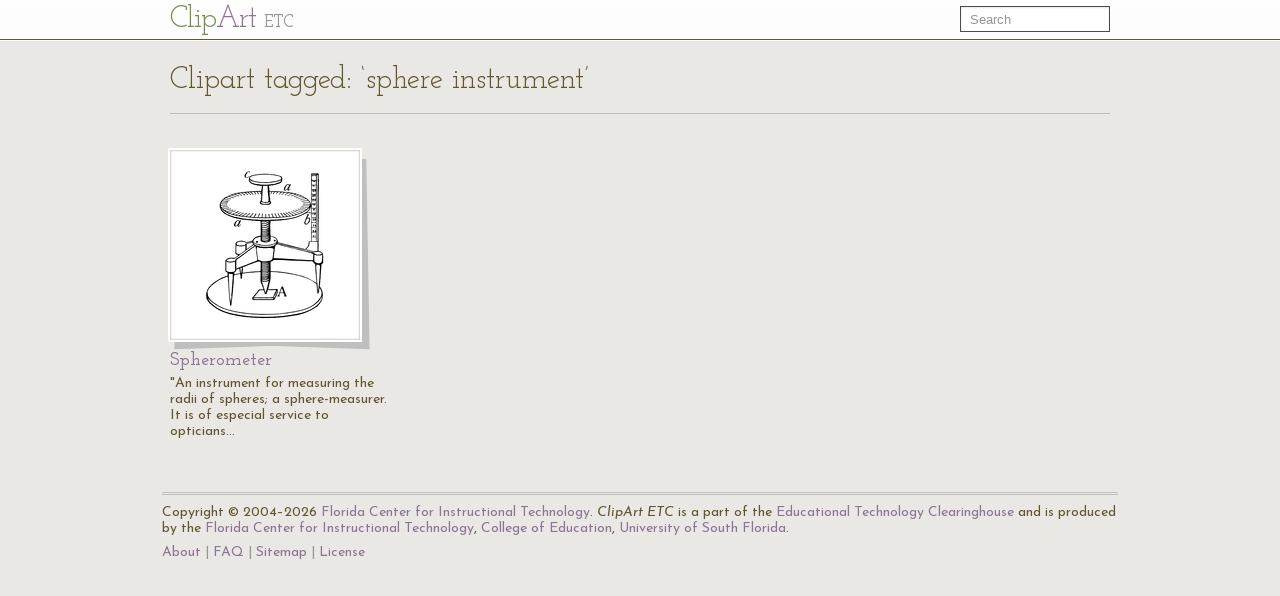

--- FILE ---
content_type: text/html; charset=UTF-8
request_url: https://etc.usf.edu/clipart/keyword/sphere-instrument
body_size: 2086
content:
<!DOCTYPE html>
<html lang="en">
  <head>
    <meta charset="utf-8">
    <title>Keyword: &quot;sphere instrument&quot; | ClipArt ETC</title>

    <!-- Le styles -->
    <!--link href="https://etc.usf.edu/clipart/assets/css/bootstrap.css" rel="stylesheet">
    <link href="https://etc.usf.edu/clipart/assets/css/bootstrap-responsive.css" rel="stylesheet"-->
    <style type="text/css">
      body {
        padding-top: 50px;
        /*padding-bottom: 40px;*/
      }
    </style>

    <!-- Le HTML5 shim, for IE6-8 support of HTML5 elements -->
    <!--[if lt IE 9]>
      <script src="//html5shim.googlecode.com/svn/trunk/html5.js"></script>
    <![endif]-->

    <!-- Le fav and touch icons -->
    <link rel="shortcut icon" href="https://etc.usf.edu/clipart/assets/ico/favicon.ico">
    <link rel="apple-touch-icon-precomposed" sizes="114x114" href="https://etc.usf.edu/clipart/assets/ico/apple-touch-icon-114-precomposed.png">
    <link rel="apple-touch-icon-precomposed" sizes="72x72" href="https://etc.usf.edu/clipart/assets/ico/apple-touch-icon-72-precomposed.png">
    <link rel="apple-touch-icon-precomposed" href="https://etc.usf.edu/clipart/assets/ico/apple-touch-icon-57-precomposed.png">

    <!-- Le javascript
    ================================================== -->
    <!-- Placed at the end of the document so the pages load faster -->
    <!-- Moved to top because this is an administrative area and speed isn't necessarily paramount -->
    <!--script src="https://etc.usf.edu/clipart/assets/js/jquery.js"></script-->
    <script src="//ajax.googleapis.com/ajax/libs/jquery/1.7/jquery.min.js"></script>
    <script src="//ajax.googleapis.com/ajax/libs/jqueryui/1.8/jquery-ui.min.js"></script>
    <script src="https://etc.usf.edu/clipart/assets/js/compiled.js"></script>
    
        <link href="https://etc.usf.edu/clipart/assets/css/main.css" rel="stylesheet">
        <link href="https://etc.usf.edu/clipart/assets/css/fonts.css" rel="stylesheet">
    
          <script type="text/javascript">
        var _gaq = _gaq || [];
        _gaq.push(['_setAccount', 'UA-5574891-1']);
        _gaq.push(['_trackPageview']);
        (function() {
          var ga = document.createElement('script'); ga.type = 'text/javascript'; ga.async = true;
          ga.src = ('https:' == document.location.protocol ? 'https://ssl' : 'https://www') + '.google-analytics.com/ga.js';
          var s = document.getElementsByTagName('script')[0]; s.parentNode.insertBefore(ga, s);
        })();
      </script>
          </head>
  <body itemscope itemtype="https://schema.org/WebPage">

    <div class="navbar navbar-fixed-top">
      <div class="navbar-inner">
        <div class="container">
          <a class="btn btn-navbar" data-toggle="collapse" data-target=".nav-collapse">
            <span class="icon-bar"></span>
            <span class="icon-bar"></span>
            <span class="icon-bar"></span>
          </a>
          <a class="brand" href="https://etc.usf.edu/clipart/">Cl<span class="ligature">ip</span><span class="accent">Art</span> <span class="subBrand">ETC</span></a>
          <div class="nav-collapse">
            <form style="margin-top:6px" class="navbar-search pull-right" action="https://etc.usf.edu/clipart/search">
              <input type="text" class="search-query span2" name="q" placeholder="Search">
            </form>
            
                      </div><!--/.nav-collapse -->
        </div>
      </div>
    </div>

    <div class="container">
      
      <div class="row">
  <div class="span12 page-header">
    <div class="pagination" style="margin:0;">
      <h1 class="pull-left" itemprop="name">Clipart tagged: &#8216;sphere instrument&#8217;</h1>
          </div>
  </div>
</div>
<div class="row">
        <div class="span3 compendious" itemscope itemtype="https://schema.org/ImageObject">
      <meta itemprop="url" content="https://etc.usf.edu/clipart/188300/188347/188347-spherometer.htm" />
      <a href="https://etc.usf.edu/clipart/188300/188347/188347-spherometer.htm">
        <img itemprop="thumbnailUrl"
             src="https://etc.usf.edu/clipart/188300/188347/188347-spherometer_mth.gif"
             width="120"
             height="150"
             alt="&quot;An instrument for measuring the radii of spheres; a sphere-measurer. It is of especial service to opticians in determining focal lengths, etc. of lenses. The common form consists of a vertical screwc, with a large graduated head a, a, turning in a socket supported by three legs whose hard steel points are exactly equidistant. The fixed scale b at the side, together with the graduated screwhead, makes it possible to measure with great accuracy the distance between the extremity of the screw and the plane passing through the ends of the three supports, when, for example, all the points are in contact with the surface of the sphere.&quot; &amp;mdash;Whitney, 1889">
      </a>
      <h3><a href="https://etc.usf.edu/clipart/188300/188347/188347-spherometer.htm"><span itemprop="name">Spherometer</name></a></h3>
      <p itemprop="description">"An instrument for measuring the radii of spheres; a sphere-measurer. It is of especial service to opticians&#8230;</p>
    </div>
       
</div>

      <!-- AddThis Button BEGIN -->
<div class="addthis_toolbox addthis_default_style ">
  <a class="addthis_button_preferred_1"></a>
  <a class="addthis_button_preferred_2"></a>
  <a class="addthis_button_preferred_3"></a>
  <a class="addthis_button_preferred_4"></a>
  <a class="addthis_button_compact"></a>
  <a class="addthis_counter addthis_bubble_style"></a>
</div>
<script type="text/javascript">var addthis_config = {"data_track_addressbar":false};</script>
<script type="text/javascript" src="//s7.addthis.com/js/300/addthis_widget.js#pubid=roywinkelman"></script>
<!-- AddThis Button END -->
 
      <footer>
        <p>
          Copyright &copy; 2004&ndash;2026 <a href="https://fcit.usf.edu/">Florida Center for Instructional Technology</a>.
          <em>ClipArt ETC</em> is a part of the <a href="https://etc.usf.edu/" title="Educational Technology Clearinghouse">Educational Technology Clearinghouse</a> and is produced by the <a href="https://fcit.usf.edu/" title="Florida Center for Instructional Technology">Florida Center for Instructional Technology</a>, <a href="https://www.coedu.usf.edu/" title="College of Education">College of Education</a>, <a href="https://www.usf.edu/" title="University of South Florida">University of South Florida</a>.
        </p>
        <ul>
          <li><a href="https://etc.usf.edu/clipart/info">About</a></li>
          <li><a href="https://etc.usf.edu/clipart/info/faq" rel="help">FAQ</a></li>
          <li><a href="https://etc.usf.edu/clipart/sitemap/sitemap.php">Sitemap</a></li>
          <li><a href="https://etc.usf.edu/clipart/info/license" rel="license">License</a></li>
        </ul>
      </footer>

    </div> <!-- /container -->
  </body>
</html>
